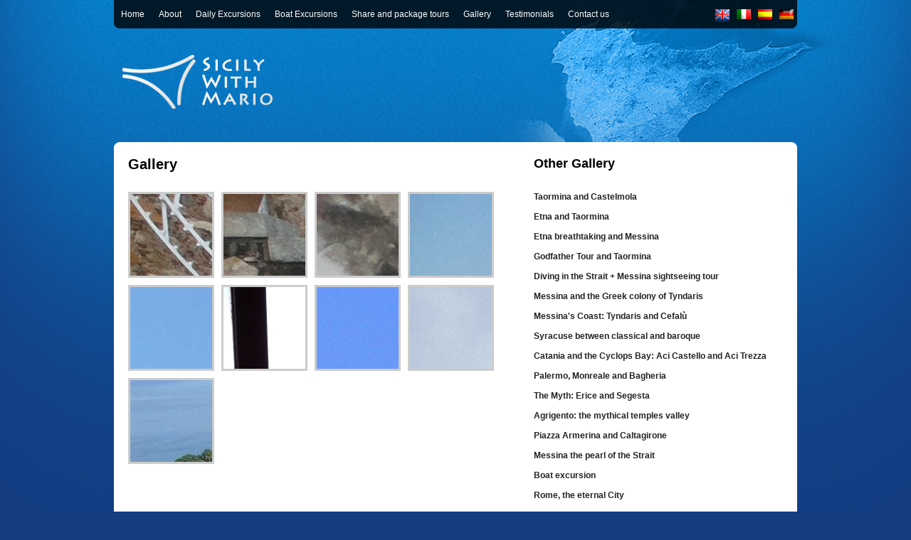

--- FILE ---
content_type: text/html
request_url: https://www.sicilywithmario.com/gallery.asp?lang=en&p=gallery
body_size: 12516
content:
<!DOCTYPE html PUBLIC "-//W3C//DTD XHTML 1.0 Transitional//EN" "http://www.w3.org/TR/xhtml1/DTD/xhtml1-transitional.dtd">
<html xmlns="http://www.w3.org/1999/xhtml">
<head>
<meta http-equiv="Content-Type" content="text/html; charset=utf-8" />
<!--<meta name="verify-v1" content="gYtHr00DDyI7OIE+ArNf/bx9Ooc4uwk/zadX52O7xxY=" />-->

<meta http-equiv="imagetoolbar" content="no" />
<meta http-equiv="Content-Language" content="en"/>
<meta http-equiv="Expires" content="-1"/> 
<meta http-equiv="Pragma" content="no-cache"/> 
<meta http-equiv="Cache-Control" content="no-cache"/>
<meta name="description" content="
"/>
<meta name="keywords" content="messina shore excurions, catania, catania tour taormina shore excursions, castelmola, etna, savoca, forza d'agrò, messina, catania, giardini naxos, sicilia, excursion, tour, tours, palermo, monreale, siracusa, cruise, taxi, driver, guide, godfather, shore excursion, special sicily, sicily daily excursion, messina port excursions, catania port, giardini naxos port shore excursion, taormina port, sicily visiting, visit sicily, tour offer sicily, messina terminal, dock in Messina, catania port terminal, messina crise, taormina cruise, giardini naxos cruise, catania cruise, private tour messina, private excursion italy, private tours, messina private shore excursions, civitavecchia shore excursions, livorno shore excursions, la spezia, genova, napoli, naples shore excursions, salerno, firenze florence, cinqueterre, san gimignano, pisa, roma, rome, amalfi, positano, sorrento, pompei, vesuvio, vesuvius, ravello, herculeneum, ercolano, erice, trapani, sicily tours packages, sicily tours, offers excursion, sicily excursion, sicily shore excursion, cruise excursion, cruise shore excursion"/>
<meta name="author" content="Fabio Lombardo"/>
<meta name="copyright" content="All rights reserved"/>
<meta name="creation_Date" content="20/05/2011"/>
<meta name="revisit-after" content="1 days"/>
<title>SicilyWithMario - Daily Excursion in Sicily</title>

<link rel="stylesheet" type="text/css" href="http://fonts.googleapis.com/css?family=Open+Sans:300,400,600,700"/>
<link rel="stylesheet" type="text/css" media="all" href="css/all.css"/>
<link rel="stylesheet" type="text/css" media="screen" href="css/prettyPhoto.css" charset="utf-8" />
<script type="text/javascript" src="js/jquery-1.6.2.min.js"></script>
<script type="text/javascript" src="js/jquery.prettyPhoto.js" charset="utf-8"></script>
<script type="text/javascript" src="https://apis.google.com/js/plusone.js">
  {lang: 'it'}
</script>
<script language="JavaScript">
<!--
function MM_openBrWindow(theURL,winname,features) { //v2.0
  window.open(theURL,winname,features);
}
function MM_jumpMenu(targ,selObj,restore){ //v3.0
  eval(targ+".location='"+selObj.options[selObj.selectedIndex].value+"'");
  if (restore) selObj.selectedIndex=0;
}
function setVisibility(id, visibility) {
document.getElementById(id).style.display = visibility;
}

  $(document).ready(function(){
  $("a[rel^='prettyPhoto']").prettyPhoto();
  });
//-->


function typografy() {
	var minSize = 10;
	var maxSize = 22;
	var colorise = true;
	var colorArray =  ['#369', '#000', '#aaa'];
	$(".js_typografy").each(function () {
		var retHTML = "";
		
		var size = getRandomInt(minSize, maxSize);
		size = Math.ceil(size / 10) * 10;
		if (colorise == true) {
			var j = getRandomInt(0, colorArray.length - 1);
			if (j < 0) { j = 0; }
			retHTML += "<span style='font-size:" + size + "px; color:" + colorArray[j] + "'> " + $(this).text() + "</span>";
		}
		else
		{ retHTML += " <span style='font-size:" + size + "px'>" + $(this).text() + "</span>"; }
		
		$(this).text('');
		$(this).html(retHTML);
		
	});
}
function getRandomInt(min, max) {
	return Math.floor(Math.random() * (max - min + 1)) + min;
}
$(document).ready(function () {
	typografy();
});
</script>

</head>
<body>
<div id="container">
<div id="top">
     <div id="navigationbar">	                         
                    <ul>
                    <li class="navno"><a href="default.asp?lang=en&p=default">Home</a></li><li class="navno"><a href="about.asp?lang=en&p=about">About</a></li><li class="navno"><a href="excursions.asp?lang=en&p=excursions">Daily Excursions</a></li><li class="navno"><a href="boatexcursions.asp?lang=en&p=boatexcursions">Boat Excursions</a></li><li class="navno"><a href="shareexcursions.asp?lang=en&p=shareexcursions">Share and package tours</a></li><li class="navsi"><a href="gallery.asp?lang=en&p=gallery">Gallery</a></li><li class="navno"><a href="testimonials.asp?lang=en&p=testimonials">Testimonials</a></li><li class="navno"><a href="contacts.asp?lang=en&p=contacts">Contact us</a></li>
                    </ul>
    </div>

	<div id="langsel">
                    <ul>    			
                    <li class="langsi"><a href="default.asp?lang=en"><img src="images/1.png" alt="" /></a></li><li class="langno"><a href="default.asp?lang=it"><img src="images/2.png" alt="" /></a></li><li class="langno"><a href="default.asp?lang=es"><img src="images/3.png" alt="" /></a></li><li class="langno"><a href="default.asp?lang=de"><img src="images/4.png" alt="" /></a></li>       
                    </ul>        
	</div>
    
    <div id="logo">
    <a href="default.asp?lang=en"><img src="images/logo.png" width="240" height="90" border="0"/></a>
    </div> 

    <div id="bannertesta">
    </div>

</div>    
<div id="centertop">
          <div class="subcontent_sx">
          <h2>Gallery</h2>
          </div>
          <div class="subcontent_dx">
          <h2>Other Gallery</h2>
          </div>
</div>
<div id="center">
         <div class="subcontent_sx">
         <p><p><div class="biggallery_div"><a href="public/gallery/1/20140427_133626.jpg" rel="prettyPhoto[pp_gal]" ><img src="public/gallery/1/20140427_133626.jpg"/></a></div><div class="biggallery_div"><a href="public/gallery/1/20140427_133649.jpg" rel="prettyPhoto[pp_gal]" ><img src="public/gallery/1/20140427_133649.jpg"/></a></div><div class="biggallery_div"><a href="public/gallery/1/20140427_135203.jpg" rel="prettyPhoto[pp_gal]" ><img src="public/gallery/1/20140427_135203.jpg"/></a></div><div class="biggallery_div"><a href="public/gallery/1/20150416_161324.jpg" rel="prettyPhoto[pp_gal]" ><img src="public/gallery/1/20150416_161324.jpg"/></a></div><div class="biggallery_div"><a href="public/gallery/1/20191018_120609.jpg" rel="prettyPhoto[pp_gal]" ><img src="public/gallery/1/20191018_120609.jpg"/></a></div><div class="biggallery_div"><a href="public/gallery/1/castelmola bar turrisi.jpg" rel="prettyPhoto[pp_gal]" ><img src="public/gallery/1/castelmola bar turrisi.jpg"/></a></div><div class="biggallery_div"><a href="public/gallery/1/castelmola1.jpg" rel="prettyPhoto[pp_gal]" ><img src="public/gallery/1/castelmola1.jpg"/></a></div><div class="biggallery_div"><a href="public/gallery/1/img_20160213_130408.jpg" rel="prettyPhoto[pp_gal]" ><img src="public/gallery/1/img_20160213_130408.jpg"/></a></div><div class="biggallery_div"><a href="public/gallery/1/isolabella.jpg" rel="prettyPhoto[pp_gal]" ><img src="public/gallery/1/isolabella.jpg"/></a></div>
         </div>
         <div class="subcontent_dx">
	   <div class="testimonialbox"><a href="gallery.asp?lang=en&p=gallery&g=1"><strong>Taormina and Castelmola</strong><br /><br /></a><a href="gallery.asp?lang=en&p=gallery&g=2"><strong>Etna and Taormina</strong><br /><br /></a><a href="gallery.asp?lang=en&p=gallery&g=3"><strong>Etna breathtaking and Messina</strong><br /><br /></a><a href="gallery.asp?lang=en&p=gallery&g=4"><strong>Godfather Tour and Taormina</strong><br /><br /></a><a href="gallery.asp?lang=en&p=gallery&g=5"><strong>Diving in the Strait + Messina sightseeing tour</strong><br /><br /></a><a href="gallery.asp?lang=en&p=gallery&g=6"><strong>Messina and the Greek colony of Tyndaris</strong><br /><br /></a><a href="gallery.asp?lang=en&p=gallery&g=7"><strong>Messina's Coast: Tyndaris and Cefalù</strong><br /><br /></a><a href="gallery.asp?lang=en&p=gallery&g=8"><strong>Syracuse between classical and baroque</strong><br /><br /></a><a href="gallery.asp?lang=en&p=gallery&g=9"><strong>Catania and the Cyclops Bay: Aci Castello and Aci Trezza</strong><br /><br /></a><a href="gallery.asp?lang=en&p=gallery&g=10"><strong>Palermo, Monreale and Bagheria</strong><br /><br /></a><a href="gallery.asp?lang=en&p=gallery&g=11"><strong>The Myth: Erice and Segesta</strong><br /><br /></a><a href="gallery.asp?lang=en&p=gallery&g=12"><strong>Agrigento: the mythical temples valley</strong><br /><br /></a><a href="gallery.asp?lang=en&p=gallery&g=13"><strong>Piazza Armerina and Caltagirone</strong><br /><br /></a><a href="gallery.asp?lang=en&p=gallery&g=14"><strong>Messina the pearl of the Strait</strong><br /><br /></a><a href="gallery.asp?lang=en&p=gallery&g=15"><strong>Boat excursion</strong><br /><br /></a><a href="gallery.asp?lang=en&p=gallery&g=16"><strong>Rome, the eternal City</strong><br /><br /></a><a href="gallery.asp?lang=en&p=gallery&g=17"><strong>Rome breathtaking</strong><br /><br /></a><a href="gallery.asp?lang=en&p=gallery&g=18"><strong>Rome breathtaking + easy tickets </strong><br /><br /></a><a href="gallery.asp?lang=en&p=gallery&g=19"><strong>Positano, Amalfi and Ravello</strong><br /><br /></a><a href="gallery.asp?lang=en&p=gallery&g=20"><strong>Sorrento, Positano and Amalfi</strong><br /><br /></a><a href="gallery.asp?lang=en&p=gallery&g=21"><strong>Pompei, Herculaneum and Vesuvius</strong><br /><br /></a><a href="gallery.asp?lang=en&p=gallery&g=22"><strong>Florence and Pisa</strong><br /><br /></a><a href="gallery.asp?lang=en&p=gallery&g=23"><strong>Siena and San Gimignano</strong><br /><br /></a><a href="gallery.asp?lang=en&p=gallery&g=24"><strong>Cinque Terre</strong><br /><br /></a><a href="gallery.asp?lang=en&p=gallery&g=26"><strong>Etna 1 day trekking</strong><br /><br /></a><a href="gallery.asp?lang=en&p=gallery&g=27"><strong>Etna by helicopter</strong><br /><br /></a><a href="gallery.asp?lang=en&p=gallery&g=28"><strong>Etna wine tour</strong><br /><br /></a><a href="gallery.asp?lang=en&p=gallery&g=29"><strong>Best of Sicily in one day</strong><br /><br /></a><a href="gallery.asp?lang=en&p=gallery&g=30"><strong>commissario montalbano tour</strong><br /><br /></a></div>
         </div>
      
</div>      
<div id="footer">
     <div id="footer_navigationbar">	                         
                    <ul>
                    <li class="navno"><a href="default.asp?lang=en&p=default">Home</a></li><li class="navno"><a href="about.asp?lang=en&p=about">About</a></li><li class="navno"><a href="excursions.asp?lang=en&p=excursions">Daily Excursions</a></li><li class="navno"><a href="boatexcursions.asp?lang=en&p=boatexcursions">Boat Excursions</a></li><li class="navno"><a href="shareexcursions.asp?lang=en&p=shareexcursions">Share and package tours</a></li><li class="navno"><a href="accomodations.asp?lang=en&p=accomodations">Terms and conditions</a></li><li class="navsi"><a href="gallery.asp?lang=en&p=gallery">Gallery</a></li><li class="navno"><a href="testimonials.asp?lang=en&p=testimonials">Testimonials</a></li><li class="navno"><a href="contacts.asp?lang=en&p=contacts">Contact us</a></li>
        			</ul>           
    </div>
    
    <div id="copy_footer">
			 SicilyWithMario - Daily Excursion in Sicily <br />
             &copy; Copyright 2026  &nbsp;All rights reserved <br />
			 Vat IT02734070838 -  Aut. NCC n° 32 Prov. Messina; Aut. NCC n°2 S.A.Siculo (Prov. Messina) 
    </div>  
    
    
    
               
   <div id="social_footer">
     <ul>
      <li><a href="https://twitter.com/#!/SICILYWITHMARIO" target="_blank"><img src="images/twitter.png"/><span>Twitter</span></a></li>
      <li><a href="https://www.facebook.com/pages/SICILYWITHMARIO/137380123031918" target="_blank"><img src="images/facebook.png"/><span>Facebook</span></a></li>
	  <!--   
      <li><a href="#" target="_blank"><img src="images/flickr.png"/><span>Flickr</span></a></li>      
      <li><a href="#" target="_blank"><img src="images/technorati.png"/><span>Technorati</span></a></li>
      <li><a href="#" target="_blank"><img src="images/delicious.png"/><span>Delicious</span></a></li>
      <li><a href="#" target="_blank"><img src="images/rss.png"/><span>RSS Feed</span></a></li>
      -->
     </ul>
   </div>
       
</div>
<script type="text/javascript" language="JavaScript" src="http://www.sicilywithmario.com/myasg/stats_js.asp"></script>
        
</div>
</body>
</html>

--- FILE ---
content_type: text/css
request_url: https://www.sicilywithmario.com/css/all.css
body_size: 1844
content:
/*

Author: Fabio Lombardo
Copyrights: � 2011 > 2013 Sicily With Mario Web Site

*/

/*  
======================================================
			 Elementi Generali - Stile
======================================================
*/

* {
  margin: 0;
  padding: 0;
}



body, html {
	height: 100%;
	margin: 0;
	padding: 0;
	font-size: 14px;
	font-family: 'Open Sans', sans-serif;
	background-color:#143d82;
	background-image:url(../images/sf_body.jpg);
	background-repeat:no-repeat;
	background-position: center top;
}


img { 
  border: 0; 
  margin: 0; 
  padding: 0; 
}

p, ul, ol, table { 
  line-height: 20px;
}

ul { 
  list-style: none; 
  list-style-position: outside; 
  margin: 0; 
}

a:link, a:visited {
  color: #222222; 
  text-decoration: none;
}

a:hover, a:active {
  color: #444444;
  text-decoration: none;  
}


#container{
	width: 960px;
	margin-left: -480px;
	left: 50%;
	position: absolute;
	overflow:visible;
}

#top{
	width: 960px;
	height:200px;
	float:left;
	display:inline;
	background-image:url(../images/sf_topmenu.png);
	background-repeat: no-repeat;
	background-position: top;
}



/* men� di navigazione orizzontale  in top */

#navigationbar {
	width: 830px;
	height:40px;
	float:left;
	text-align:left;
	margin:0;
	padding:0;
	font-size: 12px;
}

#navigationbar ul{
	width: 830px;
	height:40px;
	padding: 0;
	margin:0;
	float:left;
	text-align:left;
	text-indent:0px;
}

#navigationbar li{
	list-style-image: none;
	display: inline;
	text-align: left;
	padding-left:10px;
	padding-right:10px;
	float:left;
	text-indent:0;
	height:40px;
}

.navsi{
	padding-top:10px;
	height:22px;
}

.navsi a:link{
	font-weight: lighter;
	text-decoration: none;
	color:#FFF;
}

.navsi a:visited{
	font-weight: lighter;
	text-decoration: none;
	color:#FFF;
}

.navsi a:hover{
	font-weight: lighter;
	text-decoration: none;
	color:#FFF;
}

.navno{
	padding-top:10px;
	height:22px;
}

.navno a:link{
	font-weight: lighter;
	text-decoration: none;
	color:#FFF;
}

.navno a:visited{
	font-weight: lighter;
	text-decoration: none;
	color:#FFF;
}

.navno a:hover{
	font-weight: lighter;
	text-decoration: none;
	color:#FFF;
}


/* selettore lingue 	*/


#langsel{		
	height:40px;
	width:130px;
	float:right;
	display:inline;
	padding:0;
}

#langsel ul {
	padding-top:12px;
	margin:0;
	text-align: right;
	text-indent:0;
}

#langsel li{
	list-style-image: none;
	display: inline;
	text-align: right;
	margin:0;
	padding-left:5px;
	padding-right:5px;
	font-weight: bold;
}


.langsi a{
	background-color:#036;
	border:0;
}


.langno{
	border:0;	
}

#logo{
	padding-top:30px;
	width:290px;
	height:150px;	
	
	float:left;
	display:inline;
}

#bannertesta{
	width:640px;
	height:150px;
	float:right;
	display:inline;
}


/*   content  */

#centertop {
	width: 960px;
	overflow:visible;
	float:left;
	display:inline;
	height:50px;
	background-image: url(../images/sf_upcenter.png);
	background-repeat: no-repeat;
}

#center {
	width: 960px;
	overflow:visible;
	float:left;
	display:inline;
	font-size:12px;
	background-color:#FFF
}

.subcontent_sx {
	width: 540px;
	overflow:visible;
	float:left;
	display:inline;
	font-size:12px;
	margin:10px;
	padding:10px;
}

.subcontent_sx h2{
	width: 540px;
	font-size:20px;
}

.subcontent_sx h3{
	width: 540px;
	font-size:18px;
}

.subcontent_sx h4{
	width: 540px;
	font-size:15px;
	color:#666;
}

.subcontent_sx p{
	text-align:justify;
	line-height:20px;
}
	
.subcontent_sx img{
	float:left;
	margin-right:5px;
	margin-bottom:5px;
}

.subcontent_dx {
	width: 350px;
	overflow:visible;
	float:right;
	display:inline;
	font-size:12px;
	margin-right:10px;
	margin-top:10px;
	padding:10px;
}

.subcontent_dx h2{
	width: 350px;
}


#tag {
	width: 300px;
	height:200px;
	overflow:visible;
	float:right;
	text-align:center;
	display:inline;
	font-size:12px;
	padding-right:30px;
	padding-left:10px;
	padding-bottom:50px;
	background-image:url(../images/italia.gif);
	background-repeat: no-repeat;
	background-position: center center;
}



/*   FOOTER  */


#footer{
	width: 960px;
	height:200px;
	float:left;
	display:inline;
	background-image: url(../images/sf_footermenu.png);
	background-repeat: no-repeat;
	background-position: top;
}

#footer_navigationbar {
	width: 960px;
	height:40px;
	float:left;
	text-align:left;
	margin:0;
	padding:0;
	font-size: 12px;
}

#footer_navigationbar ul{
	width: 960px;
	height:40px;
	padding: 0;
	margin:0;
	float:left;
	text-align:left;
	text-indent:0px;
}

#footer_navigationbar li{
	list-style-image: none;
	display: inline;
	text-align: left;
	padding-left:20px;
	padding-right:20px;
	float:left;
	text-indent:0;
	height:40px;
}


#copy_footer{
	width:500px;
	padding:10px;
	float:left;
	text-align:left;
	display:inline;
	color:#FFF;
	font-size:9px;
}

#social_footer{
	width:285px;
	height:70px;
	float:right;
	padding:10px;
	text-align:right;
	display:inline;
	overflow:hidden;
}

#social_footer ul li {	
	display:inline;
	margin:0;
	padding:0;	
	list-style-image: none;
	text-align: left;
	text-indent:0;
	list-style-position: inside;
	list-style-type: none;	
	
}

#social_footer span {
	display: none;

}

/*  
======================================================
			
  			   HOME PAGE 
			
======================================================
*/

/*   Box testimonial in home */

.testimonialbox span{
	float:left;
	width: 250px;
	text-align:right;
	font-weight:400;
}

.testimonialbox_item{
	float:left;
	width:260px;
	margin-bottom:8px;	
	margin-right:8px;
}

.testimonialbox_img{
	width:90px;
	height:90px;	
	overflow:hidden;
	float:left;
	text-align:center
}

.testimonialbox_txt{
	width:160px;
	height:90px;
	overflow:hidden;
	float:right;
}



/*  
======================================================
			
  			   PAGINA  STAFF 
			
======================================================
*/

.staffbox {
	float:left;
	width: 350px;
	text-align:right;
	font-weight:400;
}

.staffbox_item{
	float:left;
	width:350px;
	margin-bottom:8px;	
	margin-right:8px;
}

.staffbox_img{
	width:100px;
	height:100px;	
	overflow:hidden;
	float:left;
	text-align:center
}

.staffbox_txt{
	width:240px;
	height:95px;
	overflow:hidden;
	float:right;
	text-align:left;
}



/*  
======================================================
			
     PAGINA  EXCURSION + ANTEPRIMA IN HOME 
			
======================================================
*/

.excursions {
	width: 940px;
	overflow:visible;
	float:left;
	display:inline;
	font-size:12px;
	margin:10px;
	padding:10px;	
}

.excursions h4{
	width: 540px;
	font-size:15px;
}

.excur_box {	
	width: 178px;
	height:280px;
	float:left;
	display:inline;
	margin-right:10px;
	overflow:hidden;
}

.excur_box_img{
	width:178px;
	height:110px;
	float:left;
	overflow:hidden;
}

.excur_box_txt{
	width:178px;
	float:left;
	overflow:hidden;
}

.excur_box_txt h4{
	width:170px;
	padding:0;
	margin-top:5px;
	font-size:15px;
}

/*  
======================================================
			
  		      PAGINA  FOTOGALLERY 
			
======================================================
*/

.gallery_div{
	float:left;
	text-align:center;
	width:60px;
	height:60px;
	overflow:hidden;
	margin-right:5px;
	margin-bottom:5px;
	border: 3px solid #cccccc;	
}

.gallery_div img{
	width:80px;
	border:0;
}


.biggallery_div{
	float:left;
	text-align:center;
	width:115px;
	height:115px;
	overflow:hidden;
	margin-right:10px;
	margin-bottom:10px;
	border: 3px solid #cccccc;	
}

.gallery_div img{
	width:160px;
	border:0;
}

/*  
======================================================
			
  		      PAGINA  TESTIMONIALS 

======================================================
*/

.testimonial_all{
	width: 940px;
	overflow:visible;
	float:left;
	display:inline;
	font-size:12px;
	margin-top:8px;
	padding:10px;
}

.testimonial_all p{
	padding:10px;
}

.testimonial_all_img{
	float:left;
	width:210px;
	margin-right:10px;
	margin-bottom:10px;
}

.testimonial_all_box {	
	width: 168px;
	height:300px;
	float:left;
	display:inline;
	padding:5px;
	margin:5px;
	overflow:hidden;
}

.testimonial_all_box h2{
	padding:0;
	margin-top:5px;
}

.testimonial_all_box_img{
	width:168px;
	height:110px;
	float:left;
	overflow:hidden;
}

.testimonial_all_box_txt{
	width:168px;
	float:left;
	overflow:hidden;
	padding-bottom:5px;
}


/*  
======================================================
				Modulo Contatti
======================================================
*/ 

#contactsform{
	width: 530px;
	overflow:visible;
	float:left;
	display:inline;
	font-size:12px;
	margin:10px;
	padding:10px;
}


#cnt2{
	float:left;
	width:250px;
 }
 
#cnt2 div{
	float:left;
	width:250px;
	margin-bottom:8px;
}
 
#cnt3{
	float:right;
	width:250px;
 }
 
 #cnt3 div{
	float:left;
	width:250px;
	margin-bottom:8px;
}

#notamodulo {
	margin-top:10px;
	float:left;
	width:235px;
	height:30px;
	text-align:left;
	font-size: 10px;
	line-height: 12px;
}

#inviomodulo {
	float:right;
	width:250px;
	height:20px;
	text-align:left;
}

#but{
	margin:0;
	background-image:url(../images/but.png);
	background-repeat: no-repeat;	
	border:0;
	height:30px;
	width:120px;
	float:left;
}

form b {
	color:#F30
}

form p {
}


fieldset {
	float:left;
	width:250px;
	height: 25px;
}

.input {
	border: 1px solid #666;
	font-size: 11px;
	color: #000000;
	width: 230px;
	float:left;
	display: inline;
}

.select {
	border: 1px solid #666;
	font-size: 11px;
	color: #000000;
	width: 230px;
	float:left;
	display: inline;
}

.messin {
	border: 1px solid #666;
	font-size: 11px;
	color: #000000;
	width: 230px;
	float:left;
	display: inline;
}

label {
	float:left;
	width:250px;
	display: inline;
	line-height:20px;
	font-size: 11px;
}

